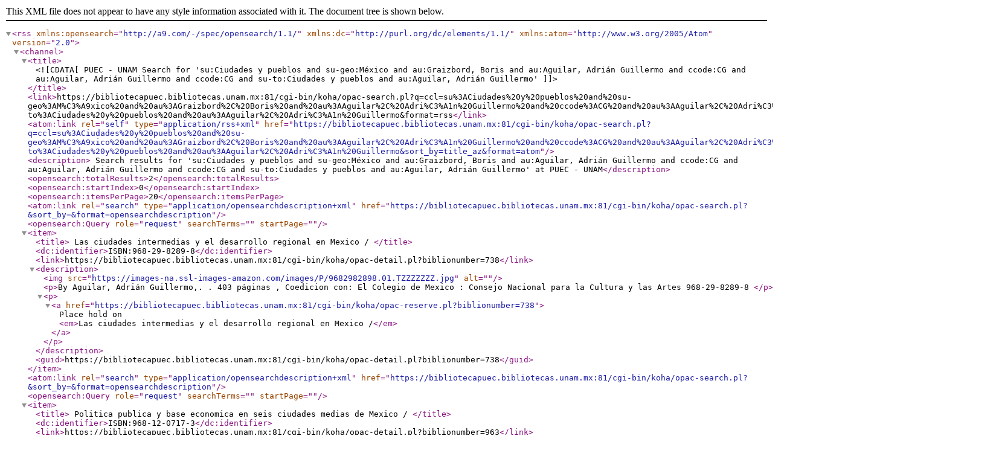

--- FILE ---
content_type: text/xml; charset=UTF-8
request_url: https://bibliotecapuec.bibliotecas.unam.mx:81/cgi-bin/koha/opac-search.pl?q=ccl=su%3ACiudades%20y%20pueblos%20and%20su-geo%3AM%C3%A9xico%20and%20au%3AGraizbord%2C%20Boris%20and%20au%3AAguilar%2C%20Adri%C3%A1n%20Guillermo%20and%20ccode%3ACG%20and%20au%3AAguilar%2C%20Adri%C3%A1n%20Guillermo%20and%20ccode%3ACG%20and%20su-to%3ACiudades%20y%20pueblos%20and%20au%3AAguilar%2C%20Adri%C3%A1n%20Guillermo&format=rss
body_size: 1099
content:
<?xml version='1.0' encoding='utf-8' ?>



<rss version="2.0"
      xmlns:opensearch="http://a9.com/-/spec/opensearch/1.1/"
      xmlns:dc="http://purl.org/dc/elements/1.1/"
      xmlns:atom="http://www.w3.org/2005/Atom">
 <channel>
 <title><![CDATA[PUEC - UNAM Search for 'su:Ciudades y pueblos and su-geo:México and au:Graizbord, Boris and au:Aguilar, Adrián Guillermo and ccode:CG and au:Aguilar, Adrián Guillermo and ccode:CG and su-to:Ciudades y pueblos and au:Aguilar, Adrián Guillermo']]></title>
 <link>https://bibliotecapuec.bibliotecas.unam.mx:81/cgi-bin/koha/opac-search.pl?q=ccl=su%3ACiudades%20y%20pueblos%20and%20su-geo%3AM%C3%A9xico%20and%20au%3AGraizbord%2C%20Boris%20and%20au%3AAguilar%2C%20Adri%C3%A1n%20Guillermo%20and%20ccode%3ACG%20and%20au%3AAguilar%2C%20Adri%C3%A1n%20Guillermo%20and%20ccode%3ACG%20and%20su-to%3ACiudades%20y%20pueblos%20and%20au%3AAguilar%2C%20Adri%C3%A1n%20Guillermo&amp;format=rss</link>
 <atom:link rel="self" type="application/rss+xml" href="https://bibliotecapuec.bibliotecas.unam.mx:81/cgi-bin/koha/opac-search.pl?q=ccl=su%3ACiudades%20y%20pueblos%20and%20su-geo%3AM%C3%A9xico%20and%20au%3AGraizbord%2C%20Boris%20and%20au%3AAguilar%2C%20Adri%C3%A1n%20Guillermo%20and%20ccode%3ACG%20and%20au%3AAguilar%2C%20Adri%C3%A1n%20Guillermo%20and%20ccode%3ACG%20and%20su-to%3ACiudades%20y%20pueblos%20and%20au%3AAguilar%2C%20Adri%C3%A1n%20Guillermo&amp;sort_by=title_az&amp;format=atom"/>
 <description> Search results for 'su:Ciudades y pueblos and su-geo:México and au:Graizbord, Boris and au:Aguilar, Adrián Guillermo and ccode:CG and au:Aguilar, Adrián Guillermo and ccode:CG and su-to:Ciudades y pueblos and au:Aguilar, Adrián Guillermo' at PUEC - UNAM</description>
 <opensearch:totalResults>2</opensearch:totalResults>
 <opensearch:startIndex>0</opensearch:startIndex>
 
 <opensearch:itemsPerPage>20</opensearch:itemsPerPage>
 
 
 <atom:link rel="search" type="application/opensearchdescription+xml" href="https://bibliotecapuec.bibliotecas.unam.mx:81/cgi-bin/koha/opac-search.pl?&amp;sort_by=&amp;format=opensearchdescription"/>
 <opensearch:Query role="request" searchTerms="" startPage="" />
 <item>
 <title> Las ciudades intermedias y el desarrollo regional en Mexico /       </title>
 <dc:identifier>ISBN:968-29-8289-8</dc:identifier>
 
 <link>https://bibliotecapuec.bibliotecas.unam.mx:81/cgi-bin/koha/opac-detail.pl?biblionumber=738</link>
 
 <description>
<img src="https://images-na.ssl-images-amazon.com/images/P/9682982898.01.TZZZZZZZ.jpg" alt="" />







	   <p>By Aguilar, Adrián Guillermo,. 
	   
                        . 403 páginas
                        , Coedicion con: El Colegio de Mexico : Consejo Nacional para la Cultura y las Artes
                        
                         968-29-8289-8
       </p>

<p><a href="https://bibliotecapuec.bibliotecas.unam.mx:81/cgi-bin/koha/opac-reserve.pl?biblionumber=738">Place hold on <em>Las ciudades intermedias y el desarrollo regional en Mexico /</em></a></p>

						</description>
 <guid>https://bibliotecapuec.bibliotecas.unam.mx:81/cgi-bin/koha/opac-detail.pl?biblionumber=738</guid>
 </item>
 
 <atom:link rel="search" type="application/opensearchdescription+xml" href="https://bibliotecapuec.bibliotecas.unam.mx:81/cgi-bin/koha/opac-search.pl?&amp;sort_by=&amp;format=opensearchdescription"/>
 <opensearch:Query role="request" searchTerms="" startPage="" />
 <item>
 <title> Politica publica y base economica en seis ciudades medias de Mexico /       </title>
 <dc:identifier>ISBN:968-12-0717-3</dc:identifier>
 
 <link>https://bibliotecapuec.bibliotecas.unam.mx:81/cgi-bin/koha/opac-detail.pl?biblionumber=963</link>
 
 <description>
<img src="https://images-na.ssl-images-amazon.com/images/P/9681207173.01.TZZZZZZZ.jpg" alt="" />







	   <p>By Aguilar, Adrián Guillermo,. 
	   
                        . 424 páginas :
                        
                        
                         968-12-0717-3
       </p>

<p><a href="https://bibliotecapuec.bibliotecas.unam.mx:81/cgi-bin/koha/opac-reserve.pl?biblionumber=963">Place hold on <em>Politica publica y base economica en seis ciudades medias de Mexico /</em></a></p>

						</description>
 <guid>https://bibliotecapuec.bibliotecas.unam.mx:81/cgi-bin/koha/opac-detail.pl?biblionumber=963</guid>
 </item>
 
 </channel>
</rss>





